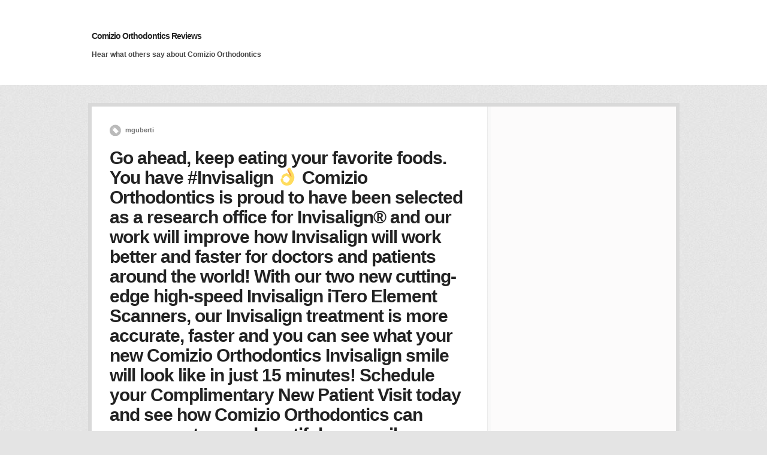

--- FILE ---
content_type: text/html; charset=UTF-8
request_url: https://comizioorthodonticsreviews.com/go-ahead-keep-eating-your-favorite-foods-you-have-invisalign-%F0%9F%91%8Ccomizio-orthodontics-is-proud-to-have-been-selected-as-a-research-office-for-invisalign-and-our-work-will-improve-ho/
body_size: 27599
content:
<!DOCTYPE html PUBLIC "-//W3C//DTD XHTML 1.0 Transitional//EN" "http://www.w3.org/TR/xhtml1/DTD/xhtml1-transitional.dtd">
<html xmlns="http://www.w3.org/1999/xhtml" class="no-js" lang="en-US">
<head>
<meta http-equiv="Content-Type" content="text/html; charset=UTF-8" />
<meta name="viewport" content="width=device-width, initial-scale=1, maximum-scale=1">
<link rel="profile" href="https://gmpg.org/xfn/11" />
<link rel="pingback" href="https://comizioorthodonticsreviews.com/xmlrpc.php" />
<!-- OptimizePress SEO options -->
<title>Go ahead, keep eating your favorite foods. You have #Invisalign 👌

Comizio Orthodontics is proud to have been selected as a research office for Invisalign® and our work will improve how Invisalign will work better and faster for doctors and patients around the world!

With our two new cutting-edge high-speed Invisalign iTero Element Scanners, our Invisalign treatment is more accurate, faster and you can see what your new Comizio Orthodontics Invisalign smile will look like in just 15 minutes!

Schedule your Complimentary New Patient Visit today and see how Comizio Orthodontics can move you to your beautiful new smile even faster with Invisalign!

For more information, give us a call at 914 779 1444.

#Smile
#Invisalign
#StraightTeeth
#ComizioOrthodontics
#LookAndFeelFabulous &mdash; Comizio Orthodontics Reviews</title>
<meta property="og:type" content="article" />
<meta property="og:url" content="https://comizioorthodonticsreviews.com/go-ahead-keep-eating-your-favorite-foods-you-have-invisalign-%F0%9F%91%8Ccomizio-orthodontics-is-proud-to-have-been-selected-as-a-research-office-for-invisalign-and-our-work-will-improve-ho/" />
<meta property="og:title" content="Go ahead, keep eating your favorite foods. You have #Invisalign 👌

Comizio Orthodontics is proud to have been selected as a research office for Invisalign® and our work will improve how Invisalign will work better and faster for doctors and patients around the world!

With our two new cutting-edge high-speed Invisalign iTero Element Scanners, our Invisalign treatment is more accurate, faster and you can see what your new Comizio Orthodontics Invisalign smile will look like in just 15 minutes!

Schedule your Complimentary New Patient Visit today and see how Comizio Orthodontics can move you to your beautiful new smile even faster with Invisalign!

For more information, give us a call at 914 779 1444.

#Smile
#Invisalign
#StraightTeeth
#ComizioOrthodontics
#LookAndFeelFabulous &mdash; Comizio Orthodontics Reviews" />
<!-- OptimizePress SEO options end -->
<meta name='robots' content='max-image-preview:large' />
<link rel='dns-prefetch' href='//s.w.org' />
<link rel='dns-prefetch' href='//v0.wordpress.com' />
<link rel='dns-prefetch' href='//i0.wp.com' />
<link rel='dns-prefetch' href='//i1.wp.com' />
<link rel='dns-prefetch' href='//i2.wp.com' />
<link rel="alternate" type="application/rss+xml" title="Comizio Orthodontics Reviews &raquo; Feed" href="https://comizioorthodonticsreviews.com/feed/" />
<link rel="alternate" type="application/rss+xml" title="Comizio Orthodontics Reviews &raquo; Comments Feed" href="https://comizioorthodonticsreviews.com/comments/feed/" />
		<!-- This site uses the Google Analytics by MonsterInsights plugin v9.10.0 - Using Analytics tracking - https://www.monsterinsights.com/ -->
							<script src="//www.googletagmanager.com/gtag/js?id=G-LS44DZYBVK"  data-cfasync="false" data-wpfc-render="false" type="text/javascript" async></script>
			<script data-cfasync="false" data-wpfc-render="false" type="text/javascript">
				var mi_version = '9.10.0';
				var mi_track_user = true;
				var mi_no_track_reason = '';
								var MonsterInsightsDefaultLocations = {"page_location":"https:\/\/comizioorthodonticsreviews.com\/go-ahead-keep-eating-your-favorite-foods-you-have-invisalign-%F0%9F%91%8Ccomizio-orthodontics-is-proud-to-have-been-selected-as-a-research-office-for-invisalign-and-our-work-will-improve-ho\/"};
								if ( typeof MonsterInsightsPrivacyGuardFilter === 'function' ) {
					var MonsterInsightsLocations = (typeof MonsterInsightsExcludeQuery === 'object') ? MonsterInsightsPrivacyGuardFilter( MonsterInsightsExcludeQuery ) : MonsterInsightsPrivacyGuardFilter( MonsterInsightsDefaultLocations );
				} else {
					var MonsterInsightsLocations = (typeof MonsterInsightsExcludeQuery === 'object') ? MonsterInsightsExcludeQuery : MonsterInsightsDefaultLocations;
				}

								var disableStrs = [
										'ga-disable-G-LS44DZYBVK',
									];

				/* Function to detect opted out users */
				function __gtagTrackerIsOptedOut() {
					for (var index = 0; index < disableStrs.length; index++) {
						if (document.cookie.indexOf(disableStrs[index] + '=true') > -1) {
							return true;
						}
					}

					return false;
				}

				/* Disable tracking if the opt-out cookie exists. */
				if (__gtagTrackerIsOptedOut()) {
					for (var index = 0; index < disableStrs.length; index++) {
						window[disableStrs[index]] = true;
					}
				}

				/* Opt-out function */
				function __gtagTrackerOptout() {
					for (var index = 0; index < disableStrs.length; index++) {
						document.cookie = disableStrs[index] + '=true; expires=Thu, 31 Dec 2099 23:59:59 UTC; path=/';
						window[disableStrs[index]] = true;
					}
				}

				if ('undefined' === typeof gaOptout) {
					function gaOptout() {
						__gtagTrackerOptout();
					}
				}
								window.dataLayer = window.dataLayer || [];

				window.MonsterInsightsDualTracker = {
					helpers: {},
					trackers: {},
				};
				if (mi_track_user) {
					function __gtagDataLayer() {
						dataLayer.push(arguments);
					}

					function __gtagTracker(type, name, parameters) {
						if (!parameters) {
							parameters = {};
						}

						if (parameters.send_to) {
							__gtagDataLayer.apply(null, arguments);
							return;
						}

						if (type === 'event') {
														parameters.send_to = monsterinsights_frontend.v4_id;
							var hookName = name;
							if (typeof parameters['event_category'] !== 'undefined') {
								hookName = parameters['event_category'] + ':' + name;
							}

							if (typeof MonsterInsightsDualTracker.trackers[hookName] !== 'undefined') {
								MonsterInsightsDualTracker.trackers[hookName](parameters);
							} else {
								__gtagDataLayer('event', name, parameters);
							}
							
						} else {
							__gtagDataLayer.apply(null, arguments);
						}
					}

					__gtagTracker('js', new Date());
					__gtagTracker('set', {
						'developer_id.dZGIzZG': true,
											});
					if ( MonsterInsightsLocations.page_location ) {
						__gtagTracker('set', MonsterInsightsLocations);
					}
										__gtagTracker('config', 'G-LS44DZYBVK', {"forceSSL":"true"} );
										window.gtag = __gtagTracker;										(function () {
						/* https://developers.google.com/analytics/devguides/collection/analyticsjs/ */
						/* ga and __gaTracker compatibility shim. */
						var noopfn = function () {
							return null;
						};
						var newtracker = function () {
							return new Tracker();
						};
						var Tracker = function () {
							return null;
						};
						var p = Tracker.prototype;
						p.get = noopfn;
						p.set = noopfn;
						p.send = function () {
							var args = Array.prototype.slice.call(arguments);
							args.unshift('send');
							__gaTracker.apply(null, args);
						};
						var __gaTracker = function () {
							var len = arguments.length;
							if (len === 0) {
								return;
							}
							var f = arguments[len - 1];
							if (typeof f !== 'object' || f === null || typeof f.hitCallback !== 'function') {
								if ('send' === arguments[0]) {
									var hitConverted, hitObject = false, action;
									if ('event' === arguments[1]) {
										if ('undefined' !== typeof arguments[3]) {
											hitObject = {
												'eventAction': arguments[3],
												'eventCategory': arguments[2],
												'eventLabel': arguments[4],
												'value': arguments[5] ? arguments[5] : 1,
											}
										}
									}
									if ('pageview' === arguments[1]) {
										if ('undefined' !== typeof arguments[2]) {
											hitObject = {
												'eventAction': 'page_view',
												'page_path': arguments[2],
											}
										}
									}
									if (typeof arguments[2] === 'object') {
										hitObject = arguments[2];
									}
									if (typeof arguments[5] === 'object') {
										Object.assign(hitObject, arguments[5]);
									}
									if ('undefined' !== typeof arguments[1].hitType) {
										hitObject = arguments[1];
										if ('pageview' === hitObject.hitType) {
											hitObject.eventAction = 'page_view';
										}
									}
									if (hitObject) {
										action = 'timing' === arguments[1].hitType ? 'timing_complete' : hitObject.eventAction;
										hitConverted = mapArgs(hitObject);
										__gtagTracker('event', action, hitConverted);
									}
								}
								return;
							}

							function mapArgs(args) {
								var arg, hit = {};
								var gaMap = {
									'eventCategory': 'event_category',
									'eventAction': 'event_action',
									'eventLabel': 'event_label',
									'eventValue': 'event_value',
									'nonInteraction': 'non_interaction',
									'timingCategory': 'event_category',
									'timingVar': 'name',
									'timingValue': 'value',
									'timingLabel': 'event_label',
									'page': 'page_path',
									'location': 'page_location',
									'title': 'page_title',
									'referrer' : 'page_referrer',
								};
								for (arg in args) {
																		if (!(!args.hasOwnProperty(arg) || !gaMap.hasOwnProperty(arg))) {
										hit[gaMap[arg]] = args[arg];
									} else {
										hit[arg] = args[arg];
									}
								}
								return hit;
							}

							try {
								f.hitCallback();
							} catch (ex) {
							}
						};
						__gaTracker.create = newtracker;
						__gaTracker.getByName = newtracker;
						__gaTracker.getAll = function () {
							return [];
						};
						__gaTracker.remove = noopfn;
						__gaTracker.loaded = true;
						window['__gaTracker'] = __gaTracker;
					})();
									} else {
										console.log("");
					(function () {
						function __gtagTracker() {
							return null;
						}

						window['__gtagTracker'] = __gtagTracker;
						window['gtag'] = __gtagTracker;
					})();
									}
			</script>
							<!-- / Google Analytics by MonsterInsights -->
				<script type="text/javascript">
			window._wpemojiSettings = {"baseUrl":"https:\/\/s.w.org\/images\/core\/emoji\/13.0.1\/72x72\/","ext":".png","svgUrl":"https:\/\/s.w.org\/images\/core\/emoji\/13.0.1\/svg\/","svgExt":".svg","source":{"concatemoji":"https:\/\/comizioorthodonticsreviews.com\/wp-includes\/js\/wp-emoji-release.min.js?ver=5.7.14"}};
			!function(e,a,t){var n,r,o,i=a.createElement("canvas"),p=i.getContext&&i.getContext("2d");function s(e,t){var a=String.fromCharCode;p.clearRect(0,0,i.width,i.height),p.fillText(a.apply(this,e),0,0);e=i.toDataURL();return p.clearRect(0,0,i.width,i.height),p.fillText(a.apply(this,t),0,0),e===i.toDataURL()}function c(e){var t=a.createElement("script");t.src=e,t.defer=t.type="text/javascript",a.getElementsByTagName("head")[0].appendChild(t)}for(o=Array("flag","emoji"),t.supports={everything:!0,everythingExceptFlag:!0},r=0;r<o.length;r++)t.supports[o[r]]=function(e){if(!p||!p.fillText)return!1;switch(p.textBaseline="top",p.font="600 32px Arial",e){case"flag":return s([127987,65039,8205,9895,65039],[127987,65039,8203,9895,65039])?!1:!s([55356,56826,55356,56819],[55356,56826,8203,55356,56819])&&!s([55356,57332,56128,56423,56128,56418,56128,56421,56128,56430,56128,56423,56128,56447],[55356,57332,8203,56128,56423,8203,56128,56418,8203,56128,56421,8203,56128,56430,8203,56128,56423,8203,56128,56447]);case"emoji":return!s([55357,56424,8205,55356,57212],[55357,56424,8203,55356,57212])}return!1}(o[r]),t.supports.everything=t.supports.everything&&t.supports[o[r]],"flag"!==o[r]&&(t.supports.everythingExceptFlag=t.supports.everythingExceptFlag&&t.supports[o[r]]);t.supports.everythingExceptFlag=t.supports.everythingExceptFlag&&!t.supports.flag,t.DOMReady=!1,t.readyCallback=function(){t.DOMReady=!0},t.supports.everything||(n=function(){t.readyCallback()},a.addEventListener?(a.addEventListener("DOMContentLoaded",n,!1),e.addEventListener("load",n,!1)):(e.attachEvent("onload",n),a.attachEvent("onreadystatechange",function(){"complete"===a.readyState&&t.readyCallback()})),(n=t.source||{}).concatemoji?c(n.concatemoji):n.wpemoji&&n.twemoji&&(c(n.twemoji),c(n.wpemoji)))}(window,document,window._wpemojiSettings);
		</script>
		<style type="text/css">
img.wp-smiley,
img.emoji {
	display: inline !important;
	border: none !important;
	box-shadow: none !important;
	height: 1em !important;
	width: 1em !important;
	margin: 0 .07em !important;
	vertical-align: -0.1em !important;
	background: none !important;
	padding: 0 !important;
}
</style>
	<link rel='stylesheet' id='wp-block-library-css'  href='https://comizioorthodonticsreviews.com/wp-includes/css/dist/block-library/style.min.css?ver=5.7.14' type='text/css' media='all' />
<style id='wp-block-library-inline-css' type='text/css'>
.has-text-align-justify{text-align:justify;}
</style>
<link rel='stylesheet' id='single-testimonial-block-css'  href='https://comizioorthodonticsreviews.com/wp-content/plugins/easy-testimonials/blocks/single-testimonial/style.css?ver=5.7.14-b-modified-1682531648' type='text/css' media='all' />
<link rel='stylesheet' id='random-testimonial-block-css'  href='https://comizioorthodonticsreviews.com/wp-content/plugins/easy-testimonials/blocks/random-testimonial/style.css?ver=5.7.14-b-modified-1682531648' type='text/css' media='all' />
<link rel='stylesheet' id='testimonials-list-block-css'  href='https://comizioorthodonticsreviews.com/wp-content/plugins/easy-testimonials/blocks/testimonials-list/style.css?ver=5.7.14-b-modified-1682531648' type='text/css' media='all' />
<link rel='stylesheet' id='testimonials-cycle-block-css'  href='https://comizioorthodonticsreviews.com/wp-content/plugins/easy-testimonials/blocks/testimonials-cycle/style.css?ver=5.7.14-b-modified-1682531648' type='text/css' media='all' />
<link rel='stylesheet' id='testimonials-grid-block-css'  href='https://comizioorthodonticsreviews.com/wp-content/plugins/easy-testimonials/blocks/testimonials-grid/style.css?ver=5.7.14-b-modified-1682531648' type='text/css' media='all' />
<link rel='stylesheet' id='mediaelement-css'  href='https://comizioorthodonticsreviews.com/wp-includes/js/mediaelement/mediaelementplayer-legacy.min.css?ver=4.2.16' type='text/css' media='all' />
<link rel='stylesheet' id='wp-mediaelement-css'  href='https://comizioorthodonticsreviews.com/wp-includes/js/mediaelement/wp-mediaelement.min.css?ver=5.7.14' type='text/css' media='all' />
<link rel='stylesheet' id='easy_testimonial_style-css'  href='https://comizioorthodonticsreviews.com/wp-content/plugins/easy-testimonials/include/assets/css/style.css?ver=5.7.14-b-modified-1682531648' type='text/css' media='all' />
<link rel='stylesheet' id='optimizepress-theme-style-css'  href='https://comizioorthodonticsreviews.com/wp-content/themes/optimizePressTheme/themes/1/style.min.css?ver=2.5.23' type='text/css' media='all' />
<link rel='stylesheet' id='optimizepress-default-css'  href='https://comizioorthodonticsreviews.com/wp-content/themes/optimizePressTheme/lib/assets/default.min.css?ver=2.5.23' type='text/css' media='all' />
<link rel='stylesheet' id='jetpack_css-css'  href='https://comizioorthodonticsreviews.com/wp-content/plugins/jetpack/css/jetpack.css?ver=10.4.2' type='text/css' media='all' />
<script type='text/javascript' src='https://comizioorthodonticsreviews.com/wp-includes/js/jquery/jquery.min.js?ver=3.5.1' id='jquery-core-js'></script>
<script type='text/javascript' src='https://comizioorthodonticsreviews.com/wp-includes/js/jquery/jquery-migrate.min.js?ver=3.3.2' id='jquery-migrate-js'></script>
<script type='text/javascript' id='optimizepress-op-jquery-base-all-js-extra'>
/* <![CDATA[ */
var OptimizePress = {"ajaxurl":"https:\/\/comizioorthodonticsreviews.com\/wp-admin\/admin-ajax.php","SN":"optimizepress","version":"2.5.23","script_debug":".min","localStorageEnabled":"","wp_admin_page":"","op_live_editor":"","op_page_builder":"","op_create_new_page":"","imgurl":"https:\/\/comizioorthodonticsreviews.com\/wp-content\/themes\/optimizePressTheme\/lib\/images\/","OP_URL":"https:\/\/comizioorthodonticsreviews.com\/wp-content\/themes\/optimizePressTheme\/","OP_JS":"https:\/\/comizioorthodonticsreviews.com\/wp-content\/themes\/optimizePressTheme\/lib\/js\/","OP_PAGE_BUILDER_URL":"","include_url":"https:\/\/comizioorthodonticsreviews.com\/wp-includes\/","op_autosave_interval":"300","op_autosave_enabled":"N","paths":{"url":"https:\/\/comizioorthodonticsreviews.com\/wp-content\/themes\/optimizePressTheme\/","img":"https:\/\/comizioorthodonticsreviews.com\/wp-content\/themes\/optimizePressTheme\/lib\/images\/","js":"https:\/\/comizioorthodonticsreviews.com\/wp-content\/themes\/optimizePressTheme\/lib\/js\/","css":"https:\/\/comizioorthodonticsreviews.com\/wp-content\/themes\/optimizePressTheme\/lib\/css\/"},"social":{"twitter":"optimizepress","facebook":"optimizepress","googleplus":"111273444733787349971"},"flowplayerHTML5":"https:\/\/comizioorthodonticsreviews.com\/wp-content\/themes\/optimizePressTheme\/lib\/modules\/blog\/video\/flowplayer\/flowplayer.swf","flowplayerKey":"","flowplayerLogo":"","mediaelementplayer":"https:\/\/comizioorthodonticsreviews.com\/wp-content\/themes\/optimizePressTheme\/lib\/modules\/blog\/video\/mediaelement\/","pb_unload_alert":"This page is asking you to confirm that you want to leave - data you have entered may not be saved.","pb_save_alert":"Please make sure you are happy with all of your options as some options will not be able to be changed for this page later.","search_default":"Search...","ems_providers":{"mailchimp":"MailChimp"},"optimizemember":{"enabled":false,"version":"0"},"OP_LEADS_URL":"https:\/\/my.optimizeleads.com\/","OP_LEADS_THEMES_URL":"https:\/\/my.optimizeleads.com\/build\/themes\/","google_recaptcha_site_key":""};
/* ]]> */
</script>
<script type='text/javascript' src='https://comizioorthodonticsreviews.com/wp-content/themes/optimizePressTheme/lib/js/op-jquery-base-all.min.js?ver=2.5.23-b-modified-1576605059' id='optimizepress-op-jquery-base-all-js'></script>
<script type='text/javascript' src='https://comizioorthodonticsreviews.com/wp-content/plugins/google-analytics-for-wordpress/assets/js/frontend-gtag.min.js?ver=9.10.0-b-modified-1764988536' id='monsterinsights-frontend-script-js'></script>
<script data-cfasync="false" data-wpfc-render="false" type="text/javascript" id='monsterinsights-frontend-script-js-extra'>/* <![CDATA[ */
var monsterinsights_frontend = {"js_events_tracking":"true","download_extensions":"doc,pdf,ppt,zip,xls,docx,pptx,xlsx","inbound_paths":"[]","home_url":"https:\/\/comizioorthodonticsreviews.com","hash_tracking":"false","v4_id":"G-LS44DZYBVK"};/* ]]> */
</script>
<script type='text/javascript' src='https://comizioorthodonticsreviews.com/wp-content/themes/optimizePressTheme/themes/1/common.min.js?ver=2.5.23-b-modified-1576605060' id='theme1-common-js'></script>
<script type='text/javascript' id='easy-testimonials-reveal-js-extra'>
/* <![CDATA[ */
var easy_testimonials_reveal = {"show_less_text":"Show Less"};
/* ]]> */
</script>
<script type='text/javascript' src='https://comizioorthodonticsreviews.com/wp-content/plugins/easy-testimonials/include/assets/js/easy-testimonials-reveal.js?ver=5.7.14-b-modified-1682531648' id='easy-testimonials-reveal-js'></script>
<link rel="https://api.w.org/" href="https://comizioorthodonticsreviews.com/wp-json/" /><link rel="alternate" type="application/json" href="https://comizioorthodonticsreviews.com/wp-json/wp/v2/posts/2434" /><link rel="EditURI" type="application/rsd+xml" title="RSD" href="https://comizioorthodonticsreviews.com/xmlrpc.php?rsd" />
<link rel="wlwmanifest" type="application/wlwmanifest+xml" href="https://comizioorthodonticsreviews.com/wp-includes/wlwmanifest.xml" /> 
<meta name="generator" content="WordPress 5.7.14" />
<link rel="canonical" href="https://comizioorthodonticsreviews.com/go-ahead-keep-eating-your-favorite-foods-you-have-invisalign-%f0%9f%91%8ccomizio-orthodontics-is-proud-to-have-been-selected-as-a-research-office-for-invisalign-and-our-work-will-improve-ho/" />
<link rel='shortlink' href='https://wp.me/p8pLhE-Dg' />
<link rel="alternate" type="application/json+oembed" href="https://comizioorthodonticsreviews.com/wp-json/oembed/1.0/embed?url=https%3A%2F%2Fcomizioorthodonticsreviews.com%2Fgo-ahead-keep-eating-your-favorite-foods-you-have-invisalign-%25f0%259f%2591%258ccomizio-orthodontics-is-proud-to-have-been-selected-as-a-research-office-for-invisalign-and-our-work-will-improve-ho%2F" />
<link rel="alternate" type="text/xml+oembed" href="https://comizioorthodonticsreviews.com/wp-json/oembed/1.0/embed?url=https%3A%2F%2Fcomizioorthodonticsreviews.com%2Fgo-ahead-keep-eating-your-favorite-foods-you-have-invisalign-%25f0%259f%2591%258ccomizio-orthodontics-is-proud-to-have-been-selected-as-a-research-office-for-invisalign-and-our-work-will-improve-ho%2F&#038;format=xml" />
<!-- Facebook Pixel Code -->
<script>
!function(f,b,e,v,n,t,s){if(f.fbq)return;n=f.fbq=function(){n.callMethod?
n.callMethod.apply(n,arguments):n.queue.push(arguments)};if(!f._fbq)f._fbq=n;
n.push=n;n.loaded=!0;n.version='2.0';n.queue=[];t=b.createElement(e);t.async=!0;
t.src=v;s=b.getElementsByTagName(e)[0];s.parentNode.insertBefore(t,s)}(window,
document,'script','https://connect.facebook.net/en_US/fbevents.js');
fbq('init', '1447384115285199');
fbq('track', 'PageView');
</script>
<noscript><img height="1" width="1" style="display:none"
src="https://www.facebook.com/tr?id=1447384115285199&ev=PageView&noscript=1"
/></noscript>
<!-- DO NOT MODIFY -->
<!-- End Facebook Pixel Code -->

<script type="text/javascript">var ajaxurl = "https://comizioorthodonticsreviews.com/wp-admin/admin-ajax.php";</script><style type="text/css" media="screen"></style><style type="text/css" media="screen">@media (max-width: 728px) {}</style><style type="text/css" media="screen">@media (max-width: 320px) {}</style><style type='text/css'>img#wpstats{display:none}</style>
		
        <!--[if (gte IE 6)&(lte IE 8)]>
            <script type="text/javascript" src="https://comizioorthodonticsreviews.com/wp-content/themes/optimizePressTheme/lib/js/selectivizr-1.0.2-min.js?ver=1.0.2"></script>
        <![endif]-->
        <!--[if lt IE 9]>
            <script src="https://comizioorthodonticsreviews.com/wp-content/themes/optimizePressTheme/lib/js//html5shiv.min.js"></script>
        <![endif]-->
    
            <style type="text/css" id="op_header_css">
             body #nav-top.navigation,body #nav-top.navigation ul li a{text-shadow: none}.sub-footer .col{width:915px;margin-right:0}
            </style>
            </head>
<body data-rsssl=1 class="post-template-default single single-post postid-2434 single-format-standard op-theme">


<div class="wrapper">
    <div class="header">
        <nav id="nav-top" class="navigation">
            <div class="content-width cf">
                                    </div>
        </nav>
    </div>
        <div class="clear"></div>
        <nav id="nav-side" class="navigation fly-to-left">
        <div class="banner no-logo" style="background-color:#FFF">
            <div class="content-width cf">
                        <div class="site-logo"><div class="site-title"><a href="https://comizioorthodonticsreviews.com/" title="Comizio Orthodontics Reviews" rel="home">Comizio Orthodontics Reviews</a></div><h2 class="site-description">Hear what others say about Comizio Orthodontics</h2></div>                            </div>
        </div>
    </nav>
        <div class="main-content content-width cf sidebar-right">
        <div class="main-content-area-container cf">
            <div class="sidebar-bg"></div>
            			<div id="post-2434" class="main-content-area no-post-image post-2434 post type-post status-publish format-standard hentry category-uncategorized">
	            
				<div class="latest-post cf">
					<div class="cf post-meta-container">
        				<p class="post-meta"><a href="https://comizioorthodonticsreviews.com/author/mguberti/" title="View all posts by mguberti" rel="author">mguberti</a></p>                        					</div>
										<h1 class="the-title">Go ahead, keep eating your favorite foods. You have #Invisalign 👌

Comizio Orthodontics is proud to have been selected as a research office for Invisalign® and our work will improve how Invisalign will work better and faster for doctors and patients around the world!

With our two new cutting-edge high-speed Invisalign iTero Element Scanners, our Invisalign treatment is more accurate, faster and you can see what your new Comizio Orthodontics Invisalign smile will look like in just 15 minutes!

Schedule your Complimentary New Patient Visit today and see how Comizio Orthodontics can move you to your beautiful new smile even faster with Invisalign!

For more information, give us a call at 914 779 1444.

#Smile
#Invisalign
#StraightTeeth
#ComizioOrthodontics
#LookAndFeelFabulous</h1>
                    <div class="single-post-content cf">
						                                            </div>
				</div> <!-- end .latest-post -->

				
                				                            </div>
           	<div class="main-sidebar cf">
	</div>
		</div>
        <div class="clear"></div>
		
				<div class="footer">
			<div class="footer-content cf">
				<div class="footer-left">
					<p>Copyright &copy; 2017 · Comizio Orthodontics Reviews · All Rights Reserved<br /></p><p class="op-promote"><a href="http://www.optimizepress.com/" target="_blank">Powered by OptimizePress 2.0</a></p>				</div>
							</div>
		</div>
	</div>
</div>


	<div style="display:none">
	<div class="grofile-hash-map-6ec62ac1dd6dd5b7f60f32f95a187713">
	</div>
	</div>
<script type='text/javascript' src='https://comizioorthodonticsreviews.com/wp-includes/js/comment-reply.min.js?ver=5.7.14' id='comment-reply-js'></script>
<script type='text/javascript' src='https://comizioorthodonticsreviews.com/wp-content/plugins/jetpack/_inc/build/photon/photon.min.js?ver=5.7.14-b-modified-1728919366' id='jetpack-photon-js'></script>
<script type='text/javascript' src='https://comizioorthodonticsreviews.com/wp-content/plugins/easy-testimonials/include/assets/js/jquery.cycle2.min.js?ver=5.7.14-b-modified-1682531648' id='gp_cycle2-js'></script>
<script type='text/javascript' src='https://comizioorthodonticsreviews.com/wp-includes/js/wp-embed.min.js?ver=5.7.14' id='wp-embed-js'></script>
<script type='text/javascript' src='https://comizioorthodonticsreviews.com/wp-content/themes/optimizePressTheme/lib/js/op-front-all.min.js?ver=2.5.23' id='optimizepress-op-front-all-js'></script>
<script type='text/javascript' src='https://comizioorthodonticsreviews.com/wp-content/themes/optimizePressTheme/lib/js/menus.min.js?ver=2.5.23' id='op-menus-js'></script>
<script src='https://stats.wp.com/e-202604.js' defer></script>
<script>
	_stq = window._stq || [];
	_stq.push([ 'view', {v:'ext',j:'1:10.4.2',blog:'124350650',post:'2434',tz:'0',srv:'comizioorthodonticsreviews.com'} ]);
	_stq.push([ 'clickTrackerInit', '124350650', '2434' ]);
</script>
</body>
</html>